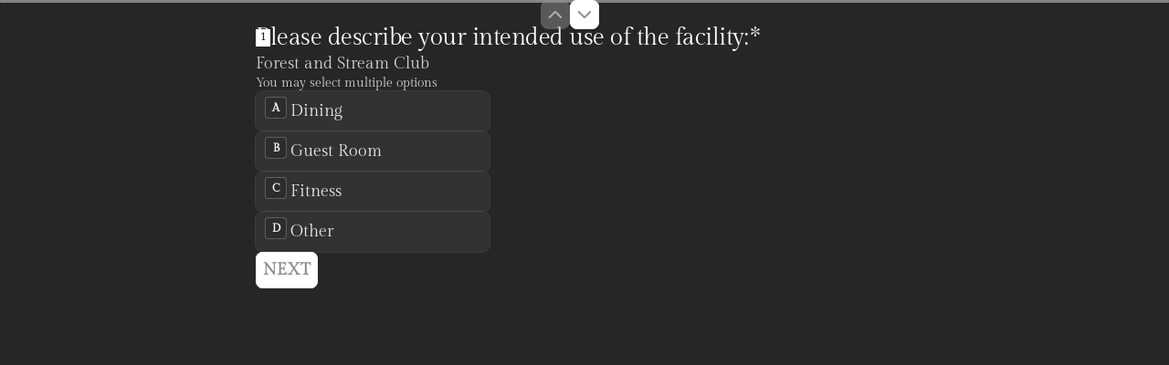

--- FILE ---
content_type: text/css
request_url: https://font.typeform.com/dist/google/gilda-display/index.css
body_size: 782
content:
/* gilda-display-latin-ext-400-normal */
@font-face {
  font-family: 'Gilda Display';
  font-style: normal;
  font-display: swap;
  font-weight: 400;
  src: url(./files/gilda-display-latin-ext-400-normal.woff2) format('woff2'), url(./files/gilda-display-latin-ext-400-normal.woff) format('woff');
  unicode-range: U+0100-02BA,U+02BD-02C5,U+02C7-02CC,U+02CE-02D7,U+02DD-02FF,U+0304,U+0308,U+0329,U+1D00-1DBF,U+1E00-1E9F,U+1EF2-1EFF,U+2020,U+20A0-20AB,U+20AD-20C0,U+2113,U+2C60-2C7F,U+A720-A7FF;
}

/* gilda-display-latin-400-normal */
@font-face {
  font-family: 'Gilda Display';
  font-style: normal;
  font-display: swap;
  font-weight: 400;
  src: url(./files/gilda-display-latin-400-normal.woff2) format('woff2'), url(./files/gilda-display-latin-400-normal.woff) format('woff');
  unicode-range: U+0000-00FF,U+0131,U+0152-0153,U+02BB-02BC,U+02C6,U+02DA,U+02DC,U+0304,U+0308,U+0329,U+2000-206F,U+20AC,U+2122,U+2191,U+2193,U+2212,U+2215,U+FEFF,U+FFFD;
}